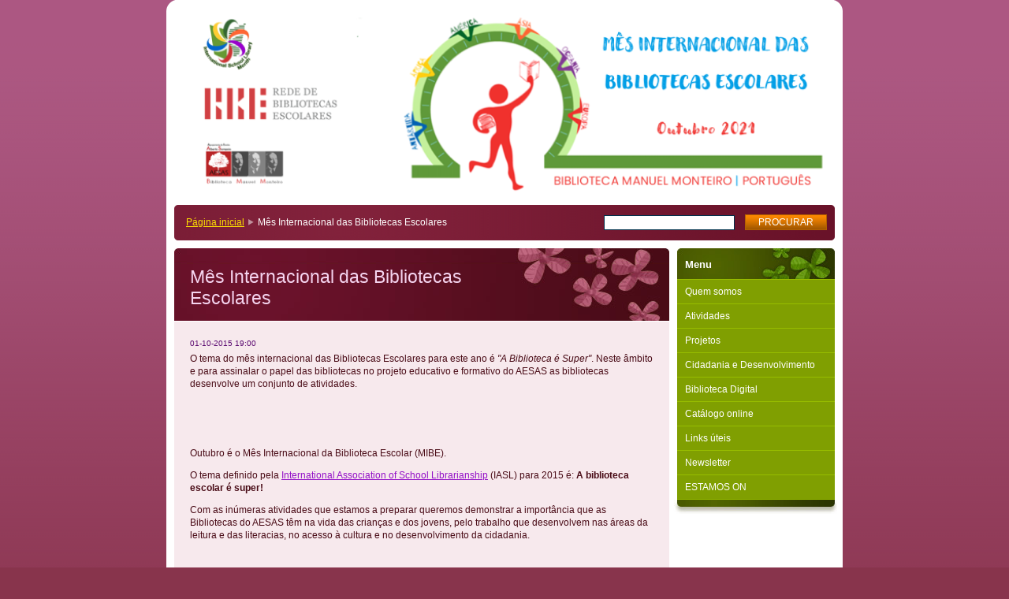

--- FILE ---
content_type: text/html; charset=UTF-8
request_url: https://besas.webnode.page/news/mes-internacional-das-bibliotecas-escolares/
body_size: 7195
content:
<!--[if lte IE 9]><!DOCTYPE HTML PUBLIC "-//W3C//DTD HTML 4.01 Transitional//EN" "https://www.w3.org/TR/html4/loose.dtd"><![endif]-->
<!DOCTYPE html>

<!--[if IE]><html class="ie" lang="pt"><![endif]-->
<!--[if gt IE 9]><!--> 
<html lang="pt">
<!--<![endif]-->

	<head>
		<!--[if lt IE 8]><meta http-equiv="X-UA-Compatible" content="IE=EmulateIE7"><![endif]--><!--[if IE 8]><meta http-equiv="X-UA-Compatible" content="IE=EmulateIE8"><![endif]--><!--[if IE 9]><meta http-equiv="X-UA-Compatible" content="IE=EmulateIE9"><![endif]-->
		<base href="https://besas.webnode.page/">
  <meta charset="utf-8">
  <meta name="description" content="">
  <meta name="keywords" content="">
  <meta name="generator" content="Webnode">
  <meta name="apple-mobile-web-app-capable" content="yes">
  <meta name="apple-mobile-web-app-status-bar-style" content="black">
  <meta name="format-detection" content="telephone=no">
    <link rel="icon" type="image/svg+xml" href="/favicon.svg" sizes="any">  <link rel="icon" type="image/svg+xml" href="/favicon16.svg" sizes="16x16">  <link rel="icon" href="/favicon.ico"><link rel="canonical" href="https://besas.webnode.page/news/mes-internacional-das-bibliotecas-escolares/">
<script type="text/javascript">(function(i,s,o,g,r,a,m){i['GoogleAnalyticsObject']=r;i[r]=i[r]||function(){
			(i[r].q=i[r].q||[]).push(arguments)},i[r].l=1*new Date();a=s.createElement(o),
			m=s.getElementsByTagName(o)[0];a.async=1;a.src=g;m.parentNode.insertBefore(a,m)
			})(window,document,'script','//www.google-analytics.com/analytics.js','ga');ga('create', 'UA-797705-6', 'auto',{"name":"wnd_header"});ga('wnd_header.set', 'dimension1', 'W1');ga('wnd_header.set', 'anonymizeIp', true);ga('wnd_header.send', 'pageview');var pageTrackerAllTrackEvent=function(category,action,opt_label,opt_value){ga('send', 'event', category, action, opt_label, opt_value)};</script>
  <link rel="alternate" type="application/rss+xml" href="https://besas.webnode.page/rss/all.xml" title="Ver todos os artigos">
<!--[if lte IE 9]><style type="text/css">.cke_skin_webnode iframe {vertical-align: baseline !important;}</style><![endif]-->
		<title>Mês Internacional das Bibliotecas Escolares ::  </title>
		<meta name="robots" content="index, follow">
		<meta name="googlebot" content="index, follow">
		<script type="text/javascript" src="https://d11bh4d8fhuq47.cloudfront.net/_system/skins/v9/50000011/js/functions.js"></script>
		<link rel="stylesheet" type="text/css" href="https://d11bh4d8fhuq47.cloudfront.net/_system/skins/v9/50000011/css/style.css" media="screen,handheld,projection">
		<link rel="stylesheet" type="text/css" href="https://d11bh4d8fhuq47.cloudfront.net/_system/skins/v9/50000011/css/print.css" media="print">
	
				<script type="text/javascript">
				/* <![CDATA[ */
					
					if (typeof(RS_CFG) == 'undefined') RS_CFG = new Array();
					RS_CFG['staticServers'] = new Array('https://d11bh4d8fhuq47.cloudfront.net/');
					RS_CFG['skinServers'] = new Array('https://d11bh4d8fhuq47.cloudfront.net/');
					RS_CFG['filesPath'] = 'https://besas.webnode.page/_files/';
					RS_CFG['filesAWSS3Path'] = 'https://ef6d91e99a.cbaul-cdnwnd.com/424a6573248df01c02ba1bc67e12cc70/';
					RS_CFG['lbClose'] = 'Fechar';
					RS_CFG['skin'] = 'default';
					if (!RS_CFG['labels']) RS_CFG['labels'] = new Array();
					RS_CFG['systemName'] = 'Webnode';
						
					RS_CFG['responsiveLayout'] = 0;
					RS_CFG['mobileDevice'] = 0;
					RS_CFG['labels']['copyPasteSource'] = 'Ler mais:';
					
				/* ]]> */
				</script><style type="text/css">/* <![CDATA[ */#j6n0of8c3c {position: absolute;font-size: 13px !important;font-family: "Arial", helvetica, sans-serif !important;white-space: nowrap;z-index: 2147483647;-webkit-user-select: none;-khtml-user-select: none;-moz-user-select: none;-o-user-select: none;user-select: none;}#d86b2bcc5iccf3g {position: relative;top: -14px;}* html #d86b2bcc5iccf3g { top: -11px; }#d86b2bcc5iccf3g a { text-decoration: none !important; }#d86b2bcc5iccf3g a:hover { text-decoration: underline !important; }#g8eabj7g0 {z-index: 2147483647;display: inline-block !important;font-size: 16px;padding: 7px 59px 9px 59px;background: transparent url(https://d11bh4d8fhuq47.cloudfront.net/img/footer/footerButtonWebnodeHover.png?ph=ef6d91e99a) top left no-repeat;height: 18px;cursor: pointer;}* html #g8eabj7g0 { height: 36px; }#g8eabj7g0:hover { background: url(https://d11bh4d8fhuq47.cloudfront.net/img/footer/footerButtonWebnode.png?ph=ef6d91e99a) top left no-repeat; }#b6972b40bje1 { display: none; }#i0bi62dde {z-index: 3000;text-align: left !important;position: absolute;height: 88px;font-size: 13px !important;color: #ffffff !important;font-family: "Arial", helvetica, sans-serif !important;overflow: hidden;cursor: pointer;}#i0bi62dde a {color: #ffffff !important;}#d26r60d4me1ngp {color: #36322D !important;text-decoration: none !important;font-weight: bold !important;float: right;height: 31px;position: absolute;top: 19px;right: 15px;cursor: pointer;}#f8f49513s { float: right; padding-right: 27px; display: block; line-height: 31px; height: 31px; background: url(https://d11bh4d8fhuq47.cloudfront.net/img/footer/footerButton.png?ph=ef6d91e99a) top right no-repeat; white-space: nowrap; }#d86a6oe6vi8vm { position: relative; left: 1px; float: left; display: block; width: 15px; height: 31px; background: url(https://d11bh4d8fhuq47.cloudfront.net/img/footer/footerButton.png?ph=ef6d91e99a) top left no-repeat; }#d26r60d4me1ngp:hover { color: #36322D !important; text-decoration: none !important; }#d26r60d4me1ngp:hover #f8f49513s { background: url(https://d11bh4d8fhuq47.cloudfront.net/img/footer/footerButtonHover.png?ph=ef6d91e99a) top right no-repeat; }#d26r60d4me1ngp:hover #d86a6oe6vi8vm { background: url(https://d11bh4d8fhuq47.cloudfront.net/img/footer/footerButtonHover.png?ph=ef6d91e99a) top left no-repeat; }#gql021d3dh3bc2 {padding-right: 11px;padding-right: 11px;float: right;height: 60px;padding-top: 18px;background: url(https://d11bh4d8fhuq47.cloudfront.net/img/footer/footerBubble.png?ph=ef6d91e99a) top right no-repeat;}#ji7pd0kqugw53 {float: left;width: 18px;height: 78px;background: url(https://d11bh4d8fhuq47.cloudfront.net/img/footer/footerBubble.png?ph=ef6d91e99a) top left no-repeat;}* html #g8eabj7g0 { filter: progid:DXImageTransform.Microsoft.AlphaImageLoader(src='https://d11bh4d8fhuq47.cloudfront.net/img/footer/footerButtonWebnode.png?ph=ef6d91e99a'); background: transparent; }* html #g8eabj7g0:hover { filter: progid:DXImageTransform.Microsoft.AlphaImageLoader(src='https://d11bh4d8fhuq47.cloudfront.net/img/footer/footerButtonWebnodeHover.png?ph=ef6d91e99a'); background: transparent; }* html #gql021d3dh3bc2 { height: 78px; background-image: url(https://d11bh4d8fhuq47.cloudfront.net/img/footer/footerBubbleIE6.png?ph=ef6d91e99a);  }* html #ji7pd0kqugw53 { background-image: url(https://d11bh4d8fhuq47.cloudfront.net/img/footer/footerBubbleIE6.png?ph=ef6d91e99a);  }* html #f8f49513s { background-image: url(https://d11bh4d8fhuq47.cloudfront.net/img/footer/footerButtonIE6.png?ph=ef6d91e99a); }* html #d86a6oe6vi8vm { background-image: url(https://d11bh4d8fhuq47.cloudfront.net/img/footer/footerButtonIE6.png?ph=ef6d91e99a); }* html #d26r60d4me1ngp:hover #rbcGrSigTryButtonRight { background-image: url(https://d11bh4d8fhuq47.cloudfront.net/img/footer/footerButtonHoverIE6.png?ph=ef6d91e99a);  }* html #d26r60d4me1ngp:hover #rbcGrSigTryButtonLeft { background-image: url(https://d11bh4d8fhuq47.cloudfront.net/img/footer/footerButtonHoverIE6.png?ph=ef6d91e99a);  }/* ]]> */</style><script type="text/javascript" src="https://d11bh4d8fhuq47.cloudfront.net/_system/client/js/compressed/frontend.package.1-3-108.js?ph=ef6d91e99a"></script><style type="text/css"></style></head>

	<body>		<div id="page">
			<div id="pageTopDecor">
                <div id="languageSelect"></div>			
				<div id="pageContentDecor">
					<div id="wrapper">


						<!-- HEADER -->
						<div id="header">
							<div id="logo"><a href="home/" title="Ir para página inicial"><span id="rbcSystemIdentifierLogo" style="visibility: hidden;"> </span></a></div>
							<h3><span id="rbcCompanySlogan" class="rbcNoStyleSpan"></span></h3>
							<script type="text/javascript"> /* <![CDATA[ */ dropShadow(); /* ]]> */ </script>

							<span class="illustration"><img src="https://ef6d91e99a.cbaul-cdnwnd.com/424a6573248df01c02ba1bc67e12cc70/200001514-a07b1a07b4/mibe1.png?ph=ef6d91e99a" width="838" height="240" alt=""><span><!-- masque --></span></span>

							<hr class="noDis">

						</div><!-- / id="header" -->
						<!-- / HEADER -->


						<!-- NAVIGATOR & FULLTEXT -->
						<div id="navigatorFulltext">
							<div class="bottomDecor">
								<div class="topDecor">

<div id="pageNavigator" class="rbcContentBlock"><a class="navFirstPage" href="/home/">Página inicial</a><span><span> &gt; </span></span><span id="navCurrentPage">Mês Internacional das Bibliotecas Escolares</span><hr class="noDis"></div>


									<div id="search">

		<form action="/search/" method="get" id="fulltextSearch">

											<fieldset>
												<legend>Procurar no site</legend>
												<label for="fulltextSearchText">Procurar:</label>
												<input type="text" id="fulltextSearchText" name="text" value="">
												<input class="submit" type="submit" value="Procurar">
											</fieldset>

		</form>

									</div><!-- / id="search" -->

		
									<div class="cleaner"><!-- / FLOAT CLEAR --></div>

								</div><!-- / class="topDecor" -->
							</div><!-- / class="bottomDecor" -->
						</div><!-- / id="navigatorFulltext" -->
						<!-- / NAVIGATOR & FULLTEXT -->


						<!-- MAIN CONTENT -->
						<div id="twoCols">


							<div class="container">


							<!-- LEFT ZONE ~ MAIN AREA -->
							<div id="zoneA" class="widthA">




								<div class="box articles">
									<div class="content detail">

		

										<h1><span>Mês Internacional das Bibliotecas Escolares</span></h1>

										<ins>01-10-2015 19:00</ins>

										<div class="wsw">
											<!-- WSW -->
<p>O tema do mês internacional das Bibliotecas Escolares para este ano é <i>"A Biblioteca é Super"</i>. Neste âmbito e para assinalar o papel das bibliotecas no projeto educativo e formativo do AESAS as bibliotecas desenvolve um conjunto de atividades.</p>
<p><img alt="" src="https://ef6d91e99a.cbaul-cdnwnd.com/424a6573248df01c02ba1bc67e12cc70/200000921-f3ead00c0c/MIBE_programa_web.jpg" style="width: 575px; height: 406px;"></p>
<p><img alt="" src="https://ef6d91e99a.cbaul-cdnwnd.com/424a6573248df01c02ba1bc67e12cc70/200000902-d0ce7d1c8e/MIBE_web.png" style="width: 575px; height: 407px;"></p>
<p>Outubro é o Mês Internacional da Biblioteca Escolar (MIBE).</p>
<p>O tema definido pela <a href="http://www.iasl-online.org/" target="_blank" title="IASL">International Association of School Librarianship</a> (IASL) para 2015 é: <strong>A biblioteca escolar é super!</strong></p>
<p>Com as inúmeras atividades que estamos a preparar queremos demonstrar a importância que as Bibliotecas do AESAS têm na vida das crianças e dos jovens, pelo trabalho que desenvolvem nas áreas da leitura e das literacias, no acesso à cultura e no desenvolvimento da cidadania.</p>
<p><img alt="" src="https://ef6d91e99a.cbaul-cdnwnd.com/424a6573248df01c02ba1bc67e12cc70/200000901-50f9151f28/mês.png" style="width: 575px; height: 808px;"></p>

											<!-- / WSW -->
										</div><!-- / class="wsw" -->

										

										

										<p class="noDis">&mdash;&mdash;&mdash;&mdash;&mdash;</p>

										<p class="back"><a href="archive/news/">Voltar</a></p>

		

										<hr class="noDis">

									</div><!-- / class="content detail" -->
								</div><!-- / class="box articles" -->


		
							</div><!-- / id="zoneA" class="widthA" -->
							<!-- / LEFT ZONE ~ MAIN AREA -->


							</div><!-- / class="container" -->


							<!-- RIGHT ZONE -->
							<div id="zoneB" class="widthD">

								<div id="menu" class="box">
									<div class="content">

										<h2><span>Menu</span></h2>


<ul class="menu">
	<li class="first"><a href="/sobre-nos/">Quem somos</a></li>
	<li><a href="/actividades/">Atividades</a></li>
	<li><a href="/projetos-das-bibliotecas-do-aesa/">Projetos</a></li>
	<li><a href="/cidadania-e-desenvolvimento/">Cidadania e Desenvolvimento</a></li>
	<li><a href="/centro-de-recursos-na-web/">Biblioteca Digital</a></li>
	<li><a href="/catalogo-online2/">Catálogo online</a></li>
	<li><a href="/links-uteis/">Links úteis</a></li>
	<li><a href="/newsletter/">Newsletter</a></li>
	<li class="last"><a href="/estamos-on/">ESTAMOS ON</a></li>
</ul>			

										<hr class="noDis">

									</div><!-- / class="content" -->
								</div><!-- / id="menu" class="box" -->

			



							</div><!-- / id="zoneB" class="widthD" -->
							<!-- / RIGHT ZONE -->

							<div class="cleaner"><!-- / FLOAT CLEAR --></div>


						</div><!-- / id="twoCols" -->
						<!-- MAIN CONTENT -->


					</div><!-- / id="wrapper" -->
				</div><!-- / id="pageContentDecor" -->
			</div><!-- / id="pageTopDecor" -->


			<!-- FOOTER -->
			<div id="footer">
				<div class="bottomDecor">
					<div class="topDecor">
						<p><a class="rss" href="/rss/" title="Noticias RSS">RSS</a> | <span><span id="rbcFooterText" class="rbcNoStyleSpan">© 2008 Todos os direitos reservados.</span></span></p>
						<p class="signature"><span class="rbcSignatureText"><a rel="nofollow" href="https://www.webnode.pt?utm_source=text&amp;utm_medium=footer&amp;utm_campaign=free1">Crie o seu site grátis</a><a id="g8eabj7g0" rel="nofollow" href="https://www.webnode.pt?utm_source=button&amp;utm_medium=footer&amp;utm_campaign=free1"><span id="b6972b40bje1">Webnode</span></a></span></p>
					</div><!-- / class="topDecor" -->
				</div><!-- / class="bottomDecor" -->
			</div><!-- / id="footer" -->
			<!-- / FOOTER -->


			<script type="text/javascript">
				/* <![CDATA[ */

				RubicusFrontendIns.addObserver
				({

					onContentChange: function ()
					{
						dropShadow();
					},

					onStartSlideshow: function()
					{
						$('slideshowControl').innerHTML	= 'Pausa';
						$('slideshowControl').title			= 'Pausa a apresentação';
						$('slideshowControl').onclick		= RubicusFrontendIns.stopSlideshow.bind(RubicusFrontendIns);
					},

					onStopSlideshow: function()
					{
						$('slideshowControl').innerHTML	= 'Apresentação';
						$('slideshowControl').title			= 'Inicia a apresentação';
						$('slideshowControl').onclick		= RubicusFrontendIns.startSlideshow.bind(RubicusFrontendIns);
					},

					onShowImage: function()
					{
						if (RubicusFrontendIns.isSlideshowMode())
						{
							$('slideshowControl').innerHTML	= 'Pausa';
							$('slideshowControl').title			= 'Pausa a apresentação';
							$('slideshowControl').onclick		= RubicusFrontendIns.stopSlideshow.bind(RubicusFrontendIns);
						}
					}

				});

				RubicusFrontendIns.addFileToPreload('https://d11bh4d8fhuq47.cloudfront.net/_system/skins/v9/50000011/img/loading.gif');
				RubicusFrontendIns.addFileToPreload('https://d11bh4d8fhuq47.cloudfront.net/_system/skins/v9/50000011/img/loading_poll.gif');
				RubicusFrontendIns.addFileToPreload('https://d11bh4d8fhuq47.cloudfront.net/_system/skins/v9/50000011/img/loading_poll_wd.gif');
				RubicusFrontendIns.addFileToPreload('https://d11bh4d8fhuq47.cloudfront.net/_system/skins/v9/50000011/img/back_h.png');
				RubicusFrontendIns.addFileToPreload('https://d11bh4d8fhuq47.cloudfront.net/_system/skins/v9/50000011/img/brd_l_b_h.png');
				RubicusFrontendIns.addFileToPreload('https://d11bh4d8fhuq47.cloudfront.net/_system/skins/v9/50000011/img/brd_l_t_h.png');
				RubicusFrontendIns.addFileToPreload('https://d11bh4d8fhuq47.cloudfront.net/_system/skins/v9/50000011/img/brd_r_b_h.png');
				RubicusFrontendIns.addFileToPreload('https://d11bh4d8fhuq47.cloudfront.net/_system/skins/v9/50000011/img/brd_r_t_h.png');
				RubicusFrontendIns.addFileToPreload('https://d11bh4d8fhuq47.cloudfront.net/_system/skins/v9/50000011/img/brd_wd_l_b_h.png');
				RubicusFrontendIns.addFileToPreload('https://d11bh4d8fhuq47.cloudfront.net/_system/skins/v9/50000011/img/brd_wd_l_t_h.png');
				RubicusFrontendIns.addFileToPreload('https://d11bh4d8fhuq47.cloudfront.net/_system/skins/v9/50000011/img/brd_wd_r_b_h.png');
				RubicusFrontendIns.addFileToPreload('https://d11bh4d8fhuq47.cloudfront.net/_system/skins/v9/50000011/img/brd_wd_r_t_h.png');
				RubicusFrontendIns.addFileToPreload('https://d11bh4d8fhuq47.cloudfront.net/_system/skins/v9/50000011/img/mi_h.png');
				RubicusFrontendIns.addFileToPreload('https://d11bh4d8fhuq47.cloudfront.net/_system/skins/v9/50000011/img/next_h.png');
				RubicusFrontendIns.addFileToPreload('https://d11bh4d8fhuq47.cloudfront.net/_system/skins/v9/50000011/img/pg_first_h.png');
				RubicusFrontendIns.addFileToPreload('https://d11bh4d8fhuq47.cloudfront.net/_system/skins/v9/50000011/img/pg_last_h.png');
				RubicusFrontendIns.addFileToPreload('https://d11bh4d8fhuq47.cloudfront.net/_system/skins/v9/50000011/img/pg_next_h.png');
				RubicusFrontendIns.addFileToPreload('https://d11bh4d8fhuq47.cloudfront.net/_system/skins/v9/50000011/img/pg_prev_h.png');
				RubicusFrontendIns.addFileToPreload('https://d11bh4d8fhuq47.cloudfront.net/_system/skins/v9/50000011/img/prev_h.png');
				RubicusFrontendIns.addFileToPreload('https://d11bh4d8fhuq47.cloudfront.net/_system/skins/v9/50000011/img/slideshow_h.png');

				/* ]]> */
			</script>


		</div><!-- id="page" -->
	<div id="rbcFooterHtml"></div><div style="display: none;" id="j6n0of8c3c"><span id="d86b2bcc5iccf3g">&nbsp;</span></div><div id="i0bi62dde" style="display: none;"><a href="https://www.webnode.pt?utm_source=window&amp;utm_medium=footer&amp;utm_campaign=free1" rel="nofollow"><div id="ji7pd0kqugw53"><!-- / --></div><div id="gql021d3dh3bc2"><div><strong id="f9b75b289bfg">Gostou deste website?</strong><br /><span id="ip8n8bo45">Crie o seu próprio site gratuito em 5 minutos!</span></div><span id="d26r60d4me1ngp"><span id="d86a6oe6vi8vm"><!-- / --></span><span id="f8f49513s">Experimente!</span></span></div></a></div><script type="text/javascript">/* <![CDATA[ */var b3g0f26g04mjb = {sig: $('j6n0of8c3c'),prefix: $('d86b2bcc5iccf3g'),btn : $('g8eabj7g0'),win : $('i0bi62dde'),winLeft : $('ji7pd0kqugw53'),winLeftT : $('i92f53351t'),winLeftB : $('f0fdibh1f'),winRght : $('gql021d3dh3bc2'),winRghtT : $('bkjki15d7'),winRghtB : $('j7475ijh735'),tryBtn : $('d26r60d4me1ngp'),tryLeft : $('d86a6oe6vi8vm'),tryRght : $('f8f49513s'),text : $('ip8n8bo45'),title : $('f9b75b289bfg')};b3g0f26g04mjb.sig.appendChild(b3g0f26g04mjb.btn);var cjh664jhfj=0,a326ec22rs64dr=0,fic7f83cig15308=0,a05jdbjcvji,b66a43i5h23=$$('.rbcSignatureText')[0],fa1ad5hasmb=false,h1bdjii3qcb;function b9egkrk2(){if (!fa1ad5hasmb && pageTrackerAllTrackEvent){pageTrackerAllTrackEvent('Signature','Window show - web',b3g0f26g04mjb.sig.getElementsByTagName('a')[0].innerHTML);fa1ad5hasmb=true;}b3g0f26g04mjb.win.show();fic7f83cig15308=b3g0f26g04mjb.tryLeft.offsetWidth+b3g0f26g04mjb.tryRght.offsetWidth+1;b3g0f26g04mjb.tryBtn.style.width=parseInt(fic7f83cig15308)+'px';b3g0f26g04mjb.text.parentNode.style.width = '';b3g0f26g04mjb.winRght.style.width=parseInt(20+fic7f83cig15308+Math.max(b3g0f26g04mjb.text.offsetWidth,b3g0f26g04mjb.title.offsetWidth))+'px';b3g0f26g04mjb.win.style.width=parseInt(b3g0f26g04mjb.winLeft.offsetWidth+b3g0f26g04mjb.winRght.offsetWidth)+'px';var wl=b3g0f26g04mjb.sig.offsetLeft+b3g0f26g04mjb.btn.offsetLeft+b3g0f26g04mjb.btn.offsetWidth-b3g0f26g04mjb.win.offsetWidth+12;if (wl<10){wl=10;}b3g0f26g04mjb.win.style.left=parseInt(wl)+'px';b3g0f26g04mjb.win.style.top=parseInt(a326ec22rs64dr-b3g0f26g04mjb.win.offsetHeight)+'px';clearTimeout(a05jdbjcvji);}function dedb0a4c1g5cg8g(){a05jdbjcvji=setTimeout('b3g0f26g04mjb.win.hide()',1000);}function b91h4aj1kc(){var ph = RubicusFrontendIns.photoDetailHandler.lightboxFixed?document.getElementsByTagName('body')[0].offsetHeight/2:RubicusFrontendIns.getPageSize().pageHeight;b3g0f26g04mjb.sig.show();cjh664jhfj=0;a326ec22rs64dr=0;if (b66a43i5h23&&b66a43i5h23.offsetParent){var obj=b66a43i5h23;do{cjh664jhfj+=obj.offsetLeft;a326ec22rs64dr+=obj.offsetTop;} while (obj = obj.offsetParent);}if ($('rbcFooterText')){b3g0f26g04mjb.sig.style.color = $('rbcFooterText').getStyle('color');b3g0f26g04mjb.sig.getElementsByTagName('a')[0].style.color = $('rbcFooterText').getStyle('color');}b3g0f26g04mjb.sig.style.width=parseInt(b3g0f26g04mjb.prefix.offsetWidth+b3g0f26g04mjb.btn.offsetWidth)+'px';if (cjh664jhfj<0||cjh664jhfj>document.body.offsetWidth){cjh664jhfj=(document.body.offsetWidth-b3g0f26g04mjb.sig.offsetWidth)/2;}if (cjh664jhfj>(document.body.offsetWidth*0.55)){b3g0f26g04mjb.sig.style.left=parseInt(cjh664jhfj+(b66a43i5h23?b66a43i5h23.offsetWidth:0)-b3g0f26g04mjb.sig.offsetWidth)+'px';}else{b3g0f26g04mjb.sig.style.left=parseInt(cjh664jhfj)+'px';}if (a326ec22rs64dr<=0 || RubicusFrontendIns.photoDetailHandler.lightboxFixed){a326ec22rs64dr=ph-5-b3g0f26g04mjb.sig.offsetHeight;}b3g0f26g04mjb.sig.style.top=parseInt(a326ec22rs64dr-5)+'px';}function j683c5b13g8ii(){if (h1bdjii3qcb){clearTimeout(h1bdjii3qcb);}h1bdjii3qcb = setTimeout('b91h4aj1kc()', 10);}Event.observe(window,'load',function(){if (b3g0f26g04mjb.win&&b3g0f26g04mjb.btn){if (b66a43i5h23){if (b66a43i5h23.getElementsByTagName("a").length > 0){b3g0f26g04mjb.prefix.innerHTML = b66a43i5h23.innerHTML + '&nbsp;';}else{b3g0f26g04mjb.prefix.innerHTML = '<a href="https://www.webnode.page?utm_source=text&amp;utm_medium=footer&amp;utm_content=pt-web-1&amp;utm_campaign=signature" rel="nofollow">'+b66a43i5h23.innerHTML + '</a>&nbsp;';}b66a43i5h23.style.visibility='hidden';}else{if (pageTrackerAllTrackEvent){pageTrackerAllTrackEvent('Signature','Missing rbcSignatureText','besas.webnode.page');}}b91h4aj1kc();setTimeout(b91h4aj1kc, 500);setTimeout(b91h4aj1kc, 1000);setTimeout(b91h4aj1kc, 5000);Event.observe(b3g0f26g04mjb.btn,'mouseover',b9egkrk2);Event.observe(b3g0f26g04mjb.win,'mouseover',b9egkrk2);Event.observe(b3g0f26g04mjb.btn,'mouseout',dedb0a4c1g5cg8g);Event.observe(b3g0f26g04mjb.win,'mouseout',dedb0a4c1g5cg8g);Event.observe(b3g0f26g04mjb.win,'click',function(){if (pageTrackerAllTrackEvent){pageTrackerAllTrackEvent('Signature','Window click - web','Gostou deste website?',1);}document/*bb41hbkk2*/.location.href='https://www.webnode.pt?utm_source=window&utm_medium=footer&utm_content=pt-web-1&utm_campaign=signature';});Event.observe(window, 'resize', j683c5b13g8ii);Event.observe(document.body, 'resize', j683c5b13g8ii);RubicusFrontendIns.addObserver({onResize: j683c5b13g8ii});RubicusFrontendIns.addObserver({onContentChange: j683c5b13g8ii});RubicusFrontendIns.addObserver({onLightboxUpdate: b91h4aj1kc});Event.observe(b3g0f26g04mjb.btn, 'click', function(){if (pageTrackerAllTrackEvent){pageTrackerAllTrackEvent('Signature','Button click - web',b3g0f26g04mjb.sig.getElementsByTagName('a')[0].innerHTML);}});Event.observe(b3g0f26g04mjb.tryBtn, 'click', function(){if (pageTrackerAllTrackEvent){pageTrackerAllTrackEvent('Signature','Try Button click - web','Gostou deste website?',1);}});}});RubicusFrontendIns.addFileToPreload('https://d11bh4d8fhuq47.cloudfront.net/img/footer/footerButtonWebnode.png?ph=ef6d91e99a');RubicusFrontendIns.addFileToPreload('https://d11bh4d8fhuq47.cloudfront.net/img/footer/footerButton.png?ph=ef6d91e99a');RubicusFrontendIns.addFileToPreload('https://d11bh4d8fhuq47.cloudfront.net/img/footer/footerButtonHover.png?ph=ef6d91e99a');RubicusFrontendIns.addFileToPreload('https://d11bh4d8fhuq47.cloudfront.net/img/footer/footerBubble.png?ph=ef6d91e99a');if (Prototype.Browser.IE){RubicusFrontendIns.addFileToPreload('https://d11bh4d8fhuq47.cloudfront.net/img/footer/footerBubbleIE6.png?ph=ef6d91e99a');RubicusFrontendIns.addFileToPreload('https://d11bh4d8fhuq47.cloudfront.net/img/footer/footerButtonHoverIE6.png?ph=ef6d91e99a');}RubicusFrontendIns.copyLink = 'https://www.webnode.page';RS_CFG['labels']['copyPasteBackLink'] = 'Crie o seu website grátis:';/* ]]> */</script><script type="text/javascript">var keenTrackerCmsTrackEvent=function(id){if(typeof _jsTracker=="undefined" || !_jsTracker){return false;};try{var name=_keenEvents[id];var keenEvent={user:{u:_keenData.u,p:_keenData.p,lc:_keenData.lc,t:_keenData.t},action:{identifier:id,name:name,category:'cms',platform:'WND1',version:'2.1.157'},browser:{url:location.href,ua:navigator.userAgent,referer_url:document.referrer,resolution:screen.width+'x'+screen.height,ip:'3.137.140.59'}};_jsTracker.jsonpSubmit('PROD',keenEvent,function(err,res){});}catch(err){console.log(err)};};</script></body>
</html>
